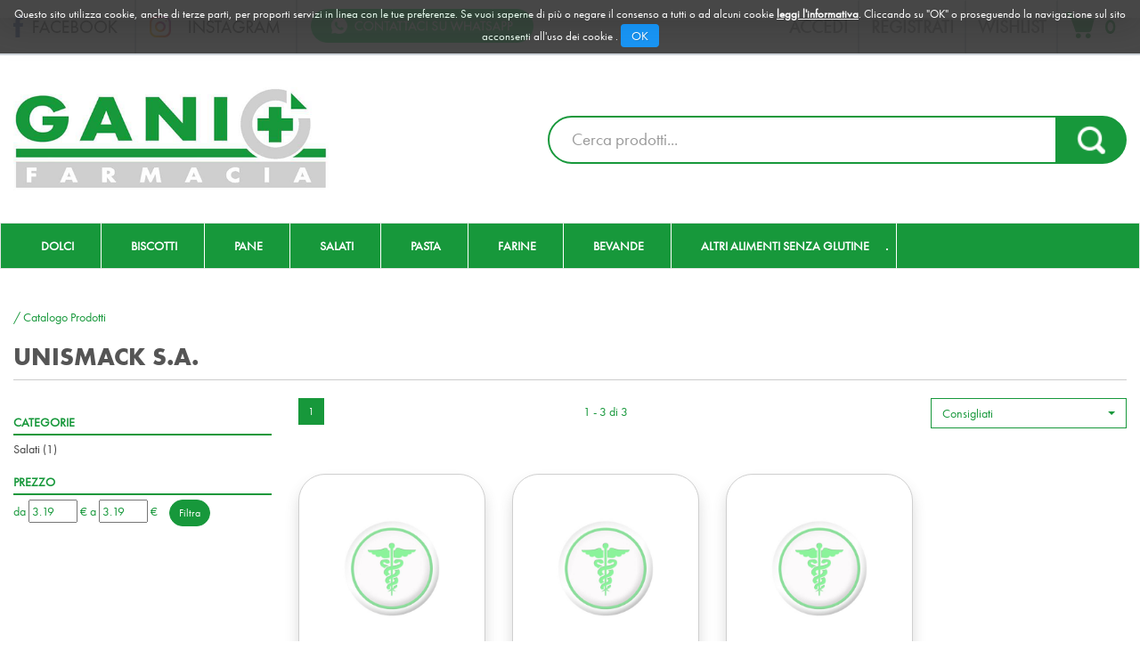

--- FILE ---
content_type: text/html;charset=UTF-8
request_url: https://ordini.farmaciagani.it/include/responsive/catalogo/filtro/filtroProdotti.jsp?idAsyncLoad=1&forzaFiltri=1&idParent0=-1&categoria=-1&ditta=655E
body_size: 1167
content:
 














<script>
							
	function show_more_options_prenofa(ul_id, open_id, close_id)
	{
		var ul = document.getElementById(ul_id);
		var lis = ul.getElementsByTagName('li');
		var li;
		for (var i=4, iLen = lis.length; i<iLen; i++){
			li = lis[i];
			li.style.display = '';
		}
		var a_piu = document.getElementById(open_id);
		a_piu.style.display = 'none';
		var a_meno = document.getElementById(close_id);
		a_meno.style.display = '';
	}
	
		
	function  show_less_options_prenofa(ul_id, open_id, close_id)
	{
		var ul = document.getElementById(ul_id);
		var lis = ul.getElementsByTagName('li');
		var li;
		for (var i=4, iLen = lis.length; i<iLen; i++){
			li = lis[i];
			li.style.display = 'none';
		}
		var a_piu = document.getElementById(open_id);
		a_piu.style.display = '';
		var a_meno = document.getElementById(close_id);
		a_meno.style.display = 'none';
	}
						
</script>


<div class="row filtri-ricerca-r">
 


 
 
 









<div class="filtro-categorie mono"> 

<h2 class="titoloGruppi">Categorie</h2><span class="borderBlu"></span>
<ul id="ul_cats_adv_filter">

<li  class="filter_current_category" ><a rel="nofollow" href="/unismack-sa-58.html?idParent0=36&activeFilters=%7CC&categoria=36">Salati <span>(1)</span></a></li>
	<div id="div_less_options_categ" class="div_less_options" style="display:none;" >
	<a href="javascript:void(0)" onClick="show_less_options_prenofa('ul_cats_adv_filter','div_more_options_categ','div_less_options_categ');return false"> chiudi - 
	</a></div>
</ul>

</div>

	
	
	
	



 







	 
	 






	

<div class="filtro-prezzo mono">

	<h2 class="titoloGruppi">Prezzo</h2><span class="borderBlu"></span>
	
	<script>
	var urlBase ='/catalogo/catalogo.jsp?idAsyncLoad=1&forzaFiltri=1&idParent0=-1&categoria=-1&ditta=655E&activeFilters=';
	var urlFinal ='/unismack-sa-58.html?idAsyncLoad=1&categoria=-1&forzaFiltri=1&idParent0=-1&prezzo0=#pr_min#&activeFilters=%7CP&prezzo1=#pr_max#';
	
	function filtraPrezzi(){
		var filter_prezzo_min = document.getElementById('filter_prezzo_min').value.replace(',','.');
		var filter_prezzo_max = document.getElementById('filter_prezzo_max').value.replace(',','.');
		
		if(filter_prezzo_min!=''&&filter_prezzo_max!=''&&!isNaN(filter_prezzo_min)&&!isNaN(filter_prezzo_max)){
			
			urlFinal = urlFinal.replace("#pr_min#",filter_prezzo_min).replace("#pr_max#",filter_prezzo_max);
			
			window.location = urlFinal;
		}else{
			alert('inserire un valore di prezzo numerico');
		}	
	}

	

	</script>
	
		<label for="filter_prezzo_min" class="sr-only" style="border: 0; clip: rect(0,0,0,0); height: 1px; margin: -1px; overflow: hidden; padding: 0; position: absolute; width: 1px;">filtra da</label>
 		da <input type="text" id="filter_prezzo_min" value="3.19" size="5" alt="inserire la cifra da" /> &euro;
 		<label for="filter_prezzo_max" class="sr-only" style="border: 0; clip: rect(0,0,0,0); height: 1px; margin: -1px; overflow: hidden; padding: 0; position: absolute; width: 1px;">filtra a</label>
 		a <input  type="text" id="filter_prezzo_max" value="3.19" size="5" alt="inserire la cifra a" /> &euro;
 	  <input class="filtra-per-prezzo" type="button" onclick="filtraPrezzi()" value="Filtra" />
  	
  
	
	</div>
	
	
	





 












</div>

<script type="text/javascript">

	// trasformare select normale in una boostrap select
	//$.fn.selectpicker.Constructor.BootstrapVersion = '3';
	//$('form.selectTop > #ordinamentoProdottiSelect').selectpicker();
	//$('form.selectBottom > #ordinamentoProdottiSelect').selectpicker();
	// Trasformazione elementi input in btn boostrap
	document.getElementsByClassName("filtra-per-prezzo")[0].classList.add("btn");
	document.getElementsByClassName("filtra-per-prezzo")[0].classList.add("btn-sm");
	document.getElementsByClassName("filtra-per-prezzo")[0].classList.add("btn-primary");

</script>



--- FILE ---
content_type: text/html;charset=UTF-8
request_url: https://ordini.farmaciagani.it/modelli/responsive/include/prodotto-singolo.jsp?idRenderAsync=253
body_size: 809
content:













	
<div class="thumbnail text-center clearfix">
	
	
	<a class="mt-nm" href="/wellaby-s-crackers-classic-che.html?idRenderAsync=253" itemprop="url">
		<link rel="image_src" href="/img_prodotto/768x768/q/wellaby-s-crackers-classic-che_253.jpg"/><img class="img-responsive"  itemprop="image" id=253immagineProdotto src="/img_prodotto/768x768/q/wellaby-s-crackers-classic-che_253.jpg" border="0"  alt="WELLABY'S CRACKERS CLASSIC CHE" title="WELLABY'S CRACKERS CLASSIC CHE" />
	</a>
	<div class="caption">		
		
				
		
		
		<a class="bloccoDatiProdotto" href="/wellaby-s-crackers-classic-che.html?idRenderAsync=253" itemprop="url">
			<p  itemprop="name">WELLABY'S CRACKERS CLASSIC CHE</p>
			
			<p  itemprop="productID">codice prodotto: 927041285</p>	
		</a>		
		
		
		<span class="txt-disponibilita">
			Su Ordinazione
		</span>
		<p class="bloccoPrezzo" id ="bloccoPrezzo253">
						
			
				<span itemprop="offers" itemscope itemtype="http://schema.org/Offer"><meta itemprop="priceCurrency" content="EUR" /><meta itemtype="http://schema.org/Offer" itemprop="availability" content="OutOfStock"><span class="pf" itemprop="price" content="3.19">&euro;3,19</span></span>
			
			
					
			
			
			
			
			
		</p>
		
		
	
		
		
	</div>
	<div class="bloccoBtn">
		<hr>
		<input name="qta253"  type="hidden"  value="1" /><input id="qta_chk_253" name="qta_chk_253" type="hidden" value="-1" /><a class="bloccoBtn--link link-cart" name="addButton_253"	onclick="aggiungiArticolo('253','carrello_contenuto_ajax','div_carrello_avviso2','qta253','0'); "  >
			<span class="btn btn-primary txt-addCart hidden">Prenota</span>
			<span class='fa-stack'><i class='fas fa-square-full fa-stack-2x'></i><i class='fas fa-shopping-cart fa-stack-1x fa-inverse'></i></span>
		</a>
		
		
			<a class="bloccoBtn--link link-wishlist" name="addWishButton_253"	onclick="aggiungiToWishlist('253','wishlist_contenuto_ajax','div_wishlist_avviso2','qta253','0');" >
				<span class="btn btn-primary txt-wish hidden">Aggiungi alla wishlist</span>
				<span class='fa-stack'><i class='fas fa-square-full fa-stack-2x'></i><i class='fas fa-heart fa-stack-1x fa-inverse'></i></span>
			</a><img src="/include/immagini/loader.gif"	id="attesaWish_253" class="attesa_carrello" title="Inserimento del prodotto nella lista dei desideri"/>
		
		<a class="bloccoBtn--link link-info" href="/wellaby-s-crackers-classic-che.html?idRenderAsync=253" itemprop="url">
			<span class="btn btn-primary txt-info hidden">Informazioni</span>
			<span class='fa-stack'><i class='fas fa-square-full fa-stack-2x'></i><i class='fas fa-info-circle fa-stack-1x fa-inverse'></i></span>
		</a>
	</div>
</div>






--- FILE ---
content_type: text/html;charset=UTF-8
request_url: https://ordini.farmaciagani.it/modelli/responsive/include/prodotto-singolo.jsp?idRenderAsync=520
body_size: 788
content:













	
<div class="thumbnail text-center clearfix">
	
	
	<a class="mt-nm" href="/wellaby-s-crackers-feta-olive.html?idRenderAsync=520" itemprop="url">
		<link rel="image_src" href="/img_prodotto/768x768/q/wellaby-s-crackers-feta-olive_520.jpg"/><img class="img-responsive"  itemprop="image" id=520immagineProdotto src="/img_prodotto/768x768/q/wellaby-s-crackers-feta-olive_520.jpg" border="0"  alt="WELLABY'S CRACKERS FETA OLIVE" title="WELLABY'S CRACKERS FETA OLIVE" />
	</a>
	<div class="caption">		
		
				
		
		
		<a class="bloccoDatiProdotto" href="/wellaby-s-crackers-feta-olive.html?idRenderAsync=520" itemprop="url">
			<p  itemprop="name">WELLABY'S CRACKERS FETA OLIVE</p>
			
			<p  itemprop="productID">codice prodotto: 927041297</p>	
		</a>		
		
		
		<span class="txt-disponibilita">
			Su Ordinazione
		</span>
		<p class="bloccoPrezzo" id ="bloccoPrezzo520">
						
			
				<span itemprop="offers" itemscope itemtype="http://schema.org/Offer"><meta itemprop="priceCurrency" content="EUR" /><meta itemtype="http://schema.org/Offer" itemprop="availability" content="OutOfStock"><span class="pf" itemprop="price" content="3.19">&euro;3,19</span></span>
			
			
					
			
			
			
			
			
		</p>
		
		
	
		
		
	</div>
	<div class="bloccoBtn">
		<hr>
		<input name="qta520"  type="hidden"  value="1" /><input id="qta_chk_520" name="qta_chk_520" type="hidden" value="-1" /><a class="bloccoBtn--link link-cart" name="addButton_520"	onclick="aggiungiArticolo('520','carrello_contenuto_ajax','div_carrello_avviso2','qta520','0'); "  >
			<span class="btn btn-primary txt-addCart hidden">Prenota</span>
			<span class='fa-stack'><i class='fas fa-square-full fa-stack-2x'></i><i class='fas fa-shopping-cart fa-stack-1x fa-inverse'></i></span>
		</a>
		
		
			<a class="bloccoBtn--link link-wishlist" name="addWishButton_520"	onclick="aggiungiToWishlist('520','wishlist_contenuto_ajax','div_wishlist_avviso2','qta520','0');" >
				<span class="btn btn-primary txt-wish hidden">Aggiungi alla wishlist</span>
				<span class='fa-stack'><i class='fas fa-square-full fa-stack-2x'></i><i class='fas fa-heart fa-stack-1x fa-inverse'></i></span>
			</a><img src="/include/immagini/loader.gif"	id="attesaWish_520" class="attesa_carrello" title="Inserimento del prodotto nella lista dei desideri"/>
		
		<a class="bloccoBtn--link link-info" href="/wellaby-s-crackers-feta-olive.html?idRenderAsync=520" itemprop="url">
			<span class="btn btn-primary txt-info hidden">Informazioni</span>
			<span class='fa-stack'><i class='fas fa-square-full fa-stack-2x'></i><i class='fas fa-info-circle fa-stack-1x fa-inverse'></i></span>
		</a>
	</div>
</div>






--- FILE ---
content_type: text/html;charset=UTF-8
request_url: https://ordini.farmaciagani.it/modelli/responsive/include/prodotto-singolo.jsp?idRenderAsync=521
body_size: 785
content:













	
<div class="thumbnail text-center clearfix">
	
	
	<a class="mt-nm" href="/wellaby-s-crackers-rosmarino.html?idRenderAsync=521" itemprop="url">
		<link rel="image_src" href="/img_prodotto/768x768/q/wellaby-s-crackers-rosmarino_521.jpg"/><img class="img-responsive"  itemprop="image" id=521immagineProdotto src="/img_prodotto/768x768/q/wellaby-s-crackers-rosmarino_521.jpg" border="0"  alt="WELLABY'S CRACKERS ROSMARINO" title="WELLABY'S CRACKERS ROSMARINO" />
	</a>
	<div class="caption">		
		
				
		
		
		<a class="bloccoDatiProdotto" href="/wellaby-s-crackers-rosmarino.html?idRenderAsync=521" itemprop="url">
			<p  itemprop="name">WELLABY'S CRACKERS ROSMARINO</p>
			
			<p  itemprop="productID">codice prodotto: 927041311</p>	
		</a>		
		
		
		<span class="txt-disponibilita">
			Su Ordinazione
		</span>
		<p class="bloccoPrezzo" id ="bloccoPrezzo521">
						
			
				<span itemprop="offers" itemscope itemtype="http://schema.org/Offer"><meta itemprop="priceCurrency" content="EUR" /><meta itemtype="http://schema.org/Offer" itemprop="availability" content="OutOfStock"><span class="pf" itemprop="price" content="3.19">&euro;3,19</span></span>
			
			
					
			
			
			
			
			
		</p>
		
		
	
		
		
	</div>
	<div class="bloccoBtn">
		<hr>
		<input name="qta521"  type="hidden"  value="1" /><input id="qta_chk_521" name="qta_chk_521" type="hidden" value="-1" /><a class="bloccoBtn--link link-cart" name="addButton_521"	onclick="aggiungiArticolo('521','carrello_contenuto_ajax','div_carrello_avviso2','qta521','0'); "  >
			<span class="btn btn-primary txt-addCart hidden">Prenota</span>
			<span class='fa-stack'><i class='fas fa-square-full fa-stack-2x'></i><i class='fas fa-shopping-cart fa-stack-1x fa-inverse'></i></span>
		</a>
		
		
			<a class="bloccoBtn--link link-wishlist" name="addWishButton_521"	onclick="aggiungiToWishlist('521','wishlist_contenuto_ajax','div_wishlist_avviso2','qta521','0');" >
				<span class="btn btn-primary txt-wish hidden">Aggiungi alla wishlist</span>
				<span class='fa-stack'><i class='fas fa-square-full fa-stack-2x'></i><i class='fas fa-heart fa-stack-1x fa-inverse'></i></span>
			</a><img src="/include/immagini/loader.gif"	id="attesaWish_521" class="attesa_carrello" title="Inserimento del prodotto nella lista dei desideri"/>
		
		<a class="bloccoBtn--link link-info" href="/wellaby-s-crackers-rosmarino.html?idRenderAsync=521" itemprop="url">
			<span class="btn btn-primary txt-info hidden">Informazioni</span>
			<span class='fa-stack'><i class='fas fa-square-full fa-stack-2x'></i><i class='fas fa-info-circle fa-stack-1x fa-inverse'></i></span>
		</a>
	</div>
</div>




